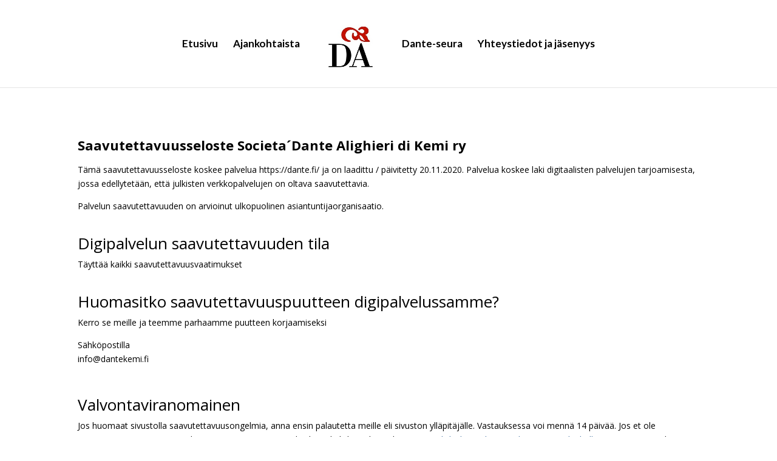

--- FILE ---
content_type: text/css
request_url: https://dantekemi.fi/wp-content/uploads/useanyfont/uaf.css?ver=1754925370
body_size: -43
content:
				@font-face {
					font-family: 'bodoni-mt';
					src: url('/wp-content/uploads/useanyfont/9807Bodoni-Mt.woff2') format('woff2'),
						url('/wp-content/uploads/useanyfont/9807Bodoni-Mt.woff') format('woff');
					  font-display: auto;
				}

				.bodoni-mt{font-family: 'bodoni-mt' !important;}

		